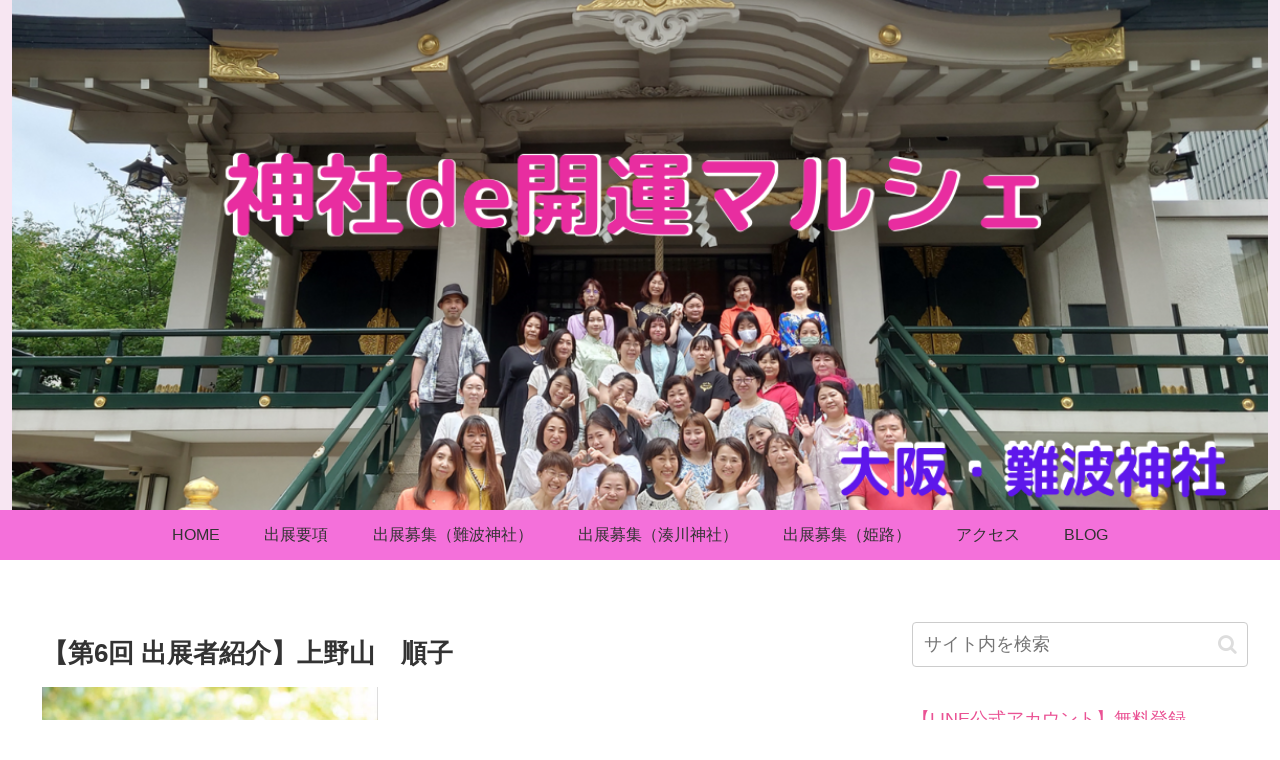

--- FILE ---
content_type: text/html; charset=UTF-8
request_url: https://kaiun-marche.com/wp-admin/admin-ajax.php
body_size: -21
content:
169204.f899b1103263dc8be620add51bb11ed2